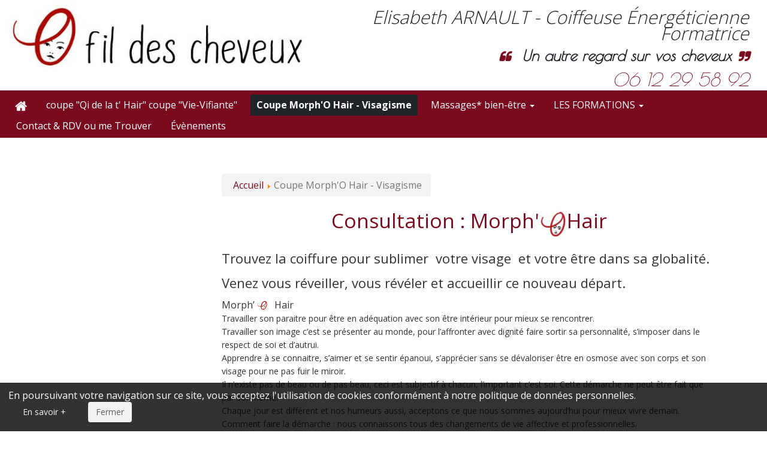

--- FILE ---
content_type: text/html; charset=utf-8
request_url: https://www.ofildescheveux.fr/morpho-visagiste.html
body_size: 25349
content:
<!DOCTYPE html>
<html xmlns="http://www.w3.org/1999/xhtml" xml:lang="fr-fr" lang="fr-fr" dir="ltr">
<head>
	<meta name="viewport" content="width=device-width, initial-scale=1, maximum-scale=1, user-scalable=no">
			
	<base href="https://www.ofildescheveux.fr/morpho-visagiste.html" />
	<meta http-equiv="content-type" content="text/html; charset=utf-8" />
	<meta name="author" content="Super Utilisateur" />
	<meta name="description" content="Avec Élisabeth Arnault, trouvez la coiffure qui correspond le mieux à votre visage. Laissez-vous accompagner dans l'exploration de votre morphologie et appropriez-vous votre nouvelle coiffure !" />
	<title>Coiffeur Morpho-Visagiste à Nantes : révélez-vous !</title>
	<link href="/templates/ofildescheveux/favicon.ico" rel="shortcut icon" type="image/vnd.microsoft.icon" />
	<link href="/plugins/editors/jckeditor/typography/typography2.php" rel="stylesheet" type="text/css" media="null" attribs="[]" />
	<link href="/plugins/system/mediabox_ck/assets/mediaboxck.css" rel="stylesheet" type="text/css" />
	<link href="https://www.ofildescheveux.fr/plugins/system/fmalertcookies/assets/css/bootstrap.min.css" rel="stylesheet" type="text/css" />
	<link href="https://www.ofildescheveux.fr/plugins/system/fmalertcookies/assets/css/custom.css" rel="stylesheet" type="text/css" />
	<style type="text/css">

			#mbCenter, #mbToolbar {
	background-color: #1a1a1a;
	-webkit-border-radius: 10px;
	-khtml-border-radius: 10px;
	-moz-border-radius: 10px;
	border-radius: 10px;
	-webkit-box-shadow: 0px 5px 20px rgba(0,0,0,0.50);
	-khtml-box-shadow: 0px 5px 20px rgba(0,0,0,0.50);
	-moz-box-shadow: 0px 5px 20px rgba(0,0,0,0.50);
	box-shadow: 0px 5px 20px rgba(0,0,0,0.50);
	/* For IE 8 */
	-ms-filter: "progid:DXImageTransform.Microsoft.Shadow(Strength=5, Direction=180, Color='#000000')";
	/* For IE 5.5 - 7 */
	filter: progid:DXImageTransform.Microsoft.Shadow(Strength=5, Direction=180, Color='#000000');
	}
	
	#mbOverlay {
		background-color: #000;
	}
	
	#mbCenter.mbLoading {
		background-color: #1a1a1a;
	}
	
	#mbBottom {
		color: #999;
	}
	
	#mbTitle, #mbPrevLink, #mbNextLink, #mbCloseLink, #mbPlayLink, #mbPauseLink, #mbZoomMinus, #mbZoomValue, #mbZoomPlus {
		color: #fff;
	}
		
	</style>
	<script src="/media/jui/js/jquery.min.js?84c064daa0abf44a8f8dc29493199df9" type="text/javascript"></script>
	<script src="/media/jui/js/jquery-noconflict.js?84c064daa0abf44a8f8dc29493199df9" type="text/javascript"></script>
	<script src="/media/jui/js/jquery-migrate.min.js?84c064daa0abf44a8f8dc29493199df9" type="text/javascript"></script>
	<script src="/media/system/js/caption.js?84c064daa0abf44a8f8dc29493199df9" type="text/javascript"></script>
	<script src="/media/jui/js/jquery.ui.core.min.js?84c064daa0abf44a8f8dc29493199df9" type="text/javascript"></script>
	<script src="/plugins/system/mediabox_ck/assets/mediaboxck.min.js?ver=2.4.0" type="text/javascript"></script>
	<script type="text/javascript">
jQuery(window).on('load',  function() {
				new JCaption('img.caption');
			});
						Mediabox.scanPage = function() {
							var links = jQuery('a').filter(function(i) {
								if ( jQuery(this).attr('rel') 
										&& jQuery(this).data('mediaboxck_done') != '1') {
									var patt = new RegExp(/^lightbox/i);
									return patt.test(jQuery(this).attr('rel'));
								}
							});
							if (! links.length) return false;

							new Mediaboxck(links, {
								overlayOpacity : 	0.7,
								resizeOpening : 	1,
								resizeDuration : 	240,
								initialWidth : 		320,
								initialHeight : 	180,
								fullWidth : 		'0',
								defaultWidth : 		'640',
								defaultHeight : 	'360',
								showCaption : 		1,
								showCounter : 		1,
								loop : 				0,
								isMobileEnable: 	1,
								// mobileDetection: 	'resolution',
								isMobile: 			false,
								mobileResolution: 	'640',
								attribType :		'rel',
								showToolbar :		'0',
								diapoTime :			'3000',
								diapoAutoplay :		'false',
								toolbarSize :		'normal',
								medialoop :		false,
								showZoom :		0,
								counterText: '({x} de {y})',
							}, null, function(curlink, el) {
								var rel0 = curlink.rel.replace(/[[]|]/gi," ");
								var relsize = rel0.split(" ");
								return (curlink == el) || ((curlink.rel.length > 8) && el.rel.match(relsize[1]));
							});
						};
					jQuery(document).ready(function(){
						Mediabox.scanPage();
					});

	</script>

        <meta name="google-site-verification" content="B_RAZM3FmRN5U6QvSrqQ38wHyrxE5DehVc-M6NU8s0I" />
        <meta name="_globalsign-domain-verification" content="RyZMysMU_A7AhnGPjNnSJzoPEoFsXf86tdDE5fiu5A" />
        <meta name="google-site-verification" content="oPA1ebDmEcHg48dMKyzvkTIKKu33RtiUaPay9uHQZfs" />
	<script type="text/javascript" src="/templates/ofildescheveux/js/bootstrap.min.js" ></script>
	<script type="text/javascript" src="/templates/ofildescheveux/js/template.js" ></script>
	<link rel="stylesheet" href="/templates/ofildescheveux/css/bootstrap.css" type="text/css" />
	<link rel="stylesheet" href="/templates/ofildescheveux/css/template.css?ver=20210928" type="text/css" />
	<link rel="icon" type="image/x-icon" sizes="16x16" href="/templates/ofildescheveux/favicon.ico">
	<link rel="icon" type="image/png" sizes="32x32" href="/templates/ofildescheveux/favicon-32x32.png">
	<link href='https://fonts.googleapis.com/css?family=Open+Sans:400,700,300' rel='stylesheet' type='text/css'>
	<link href='https://fonts.googleapis.com/css?family=Poiret+One' rel='stylesheet' type='text/css'>
	<!-- <link href='http://fonts.googleapis.com/css?family=Oxygen' rel='stylesheet' type='text/css' /> -->
	<!-- <link href='http://fonts.googleapis.com/css?family=Muli' rel='stylesheet' type='text/css' />-->
	<!--[if lt IE 9]>
		<script src="/media/jui/js/html5.js"></script>
	<![endif]-->
	<script type="text/javascript">
	(function($)
		{
			$(document).ready(function()
			{
	            Element.prototype.hide = function() {
	                if (this.hasClass("deeper")) {
	                    return this;
	                }
	            };
						})
		})(jQuery);
    </script>
<meta name="globalsign-domain-verification" content="Q3AdafWRmM16haCXjarLujkJcTM53m-LL7h0uxSFQu" />
</head>

<body class="site com_content view-article no-layout no-task itemid-121">

	<header class="header">
		<div class="row-fluid">
			<a class="logo col-sm-5" href="/"><img src="/templates/ofildescheveux/images/logo-o-fil-des-cheveux_2023.jpg" title="Accueil"/></a>
			<div class="banner col-sm-7">
				

<div class="custom_banner"  >
	<p>
	Elisabeth ARNAULT - Coiffeuse &Eacute;nerg&eacute;ticienne Formatrice</p>
<p class="quote">
	Un autre regard sur vos cheveux</p>
<p style="color: #7A0B1F;">
	06 12 29 58 92</p>
</div>

			</div>
		</div>
		<div class="clearfix"></div>
			<nav class="navbar navbar-default" role="navigation">
			<div class="container-menu">
			    <!-- Brand and toggle get grouped for better mobile display -->
			    <div class="navbar-header">
			      <button type="button" class="navbar-toggle collapsed" data-toggle="collapse" id="btn-toogle" data-target="#navbar">
			        <span class="sr-only">Toggle navigation</span>
			        <span class="icon-bar"></span>
			        <span class="icon-bar"></span>
			        <span class="icon-bar"></span>
			      </button>
			    </div>
			    <div class="navbar-collapse collapse text-center" id="navbar">
				   		<div class="nav navbar-nav center-pills">
			      			
<div class="subnav">

	<ul class="nav nav-pills menu"
		>
			<li class="item-101"><a href="/" title="Accueil - O fil des cheveux - coiffeur visagiste" ><img src="/images/Icones/home.png" alt="Accueil" /></a></li><li class="item-120"><a href="/coupe-energetique.html" title="Coupe énergétique - O Fil des Cheveux" >coupe &quot;Qi de la t' Hair&quot; coupe &quot;Vie-Vifiante&quot;</a></li><li class="item-121 current active"><a href="/morpho-visagiste.html" title="Coiffure Morpho-Visagiste - O fil des cheveux" >Coupe Morph'O Hair - Visagisme</a></li><li class="item-131 deeper dropdown parent"><a class="dropdown-toggle"  data-toggle="dropdown" href="#" > Massages* bien-être <b class="caret"></b></a><ul class="dropdown-menu"><li class="item-139"><a href="/bien-etre-massage/massage-tibetain.html" >Massage Tibétain</a></li><li class="item-140"><a href="/bien-etre-massage/massage-indien.html" >Massage Indien</a></li><li class="item-141"><a href="/bien-etre-massage/massage-corporel-energetique.html" >Massage corporel énergétique</a></li><li class="item-142"><a href="/bien-etre-massage/massage-nuad-thao.html" >Massage Nuad Thao</a></li><li class="item-143"><a href="/bien-etre-massage/massage-la-symphonie-des-sens.html" >la Symphonie des Sens</a></li></ul></li><li class="item-132 deeper dropdown parent"><a class="dropdown-toggle"  data-toggle="dropdown" href="#" > LES FORMATIONS  <b class="caret"></b></a><ul class="dropdown-menu"><li class="item-135"><a href="/formation-coupe-de-cheveux-energetique-massages-capillaires/qi-de-la-t-hair.html" >Qi de la t'Hair</a></li><li class="item-136"><a href="/formation-coupe-de-cheveux-energetique-massages-capillaires/stage-l-hybride.html" >Formation &quot;Formation Morph'O Hair&quot;</a></li><li class="item-137"><a href="/formation-coupe-de-cheveux-energetique-massages-capillaires/formation-coupe-vie-vifiante.html" >Coupe Vie-Vifiante</a></li><li class="item-138"><a href="/formation-coupe-de-cheveux-energetique-massages-capillaires/massages.html" >Massages</a></li></ul></li><li class="item-119"><a href="/contact-rendez-vous-ou-me-trouver.html" title="Contact - O fil des cheveux - coiffeur morpho-visagiste" >Contact &amp; RDV ou me Trouver</a></li><li class="item-124"><a href="/evenements.html" title="Evènements -  Actualité - Au fil des Cheveux" >Évènements </a></li></ul>

</div>
			      			<div class="clearfix"></div>
				    	</div>
			    </div><!-- /.navbar-collapse -->
	 		 </div><!-- /.container-fluid -->
		</nav>
		</header>
    	
	<div class="row-fluid gb-content">
		<div class="container">
		<main id="content" role="main" class="col-sm-9 col-sm-push-3">
				                <div class="content-top">
                        
                                                
<ul itemscope itemtype="https://schema.org/BreadcrumbList" class="breadcrumb ariane">
			<li class="active">
			<span class="divider icon-location"></span>
		</li>
	
				<li itemprop="itemListElement" itemscope itemtype="https://schema.org/ListItem">
									<a itemprop="item" href="/" class="pathway"><span itemprop="name">Accueil</span></a>
				
									<span class="divider">
						<img src="/media/system/images/arrow.png" alt="" />					</span>
								<meta itemprop="position" content="1">
			</li>
					<li itemprop="itemListElement" itemscope itemtype="https://schema.org/ListItem" class="active">
				<span itemprop="name">
					Coupe Morph'O Hair - Visagisme				</span>
				<meta itemprop="position" content="2">
			</li>
		</ul>

                        	                </div>
	                <div class="clearfix"></div>
	        			<!-- Begin Content -->
			<div id="system-message-container">
	</div>

			<div class="item-page" itemscope itemtype="https://schema.org/Article">
	<meta itemprop="inLanguage" content="fr-FR" />
	
		
						
		
	
	
		
								<div itemprop="articleBody">
		<h1 style="text-align: center;">
	Consultation : Morph&#39;<img alt="" src="[data-uri]" style="color: rgb(51, 51, 51); font-size: 12px; width: 47px; height: 48px;" />Hair</h1>
<p>
	<span style="font-size:22px;">Trouvez la coiffure pour sublimer&nbsp; votre visage&nbsp; et votre &ecirc;tre dans sa globalit&eacute;.</span></p>
<p>
	<span style="font-size:22px;">Venez vous r&eacute;veiller, vous r&eacute;v&eacute;ler et accueillir ce nouveau d&eacute;part.</span></p>
<p>
	Morph&rsquo; <img alt="" height="17" src="/images/logo1.jpg" width="17" />&nbsp;&nbsp; Hair<br />
	<span style="font-size:14px;">Travailler son paraitre pour &ecirc;tre en ad&eacute;quation avec son &ecirc;tre int&eacute;rieur pour mieux se rencontrer.<br />
	Travailler son image c&rsquo;est se pr&eacute;senter au monde, pour l&rsquo;affronter avec dignit&eacute; faire sortir sa personnalit&eacute;, s&rsquo;imposer dans le respect de soi et d&rsquo;autrui.<br />
	Apprendre &agrave; se connaitre, s&rsquo;aimer et se sentir &eacute;panoui, s&rsquo;appr&eacute;cier sans se d&eacute;valoriser &ecirc;tre en osmose avec son corps et son visage pour ne pas fuir le miroir.<br />
	Il n&rsquo;existe pas de beau ou de pas beau, ceci est subjectif &agrave; chacun, l&rsquo;important c&rsquo;est soi. Cette d&eacute;marche ne peut &ecirc;tre fait que par soi-m&ecirc;me.<br />
	Chaque jour est diff&eacute;rent et nos humeurs aussi, acceptons ce que nous sommes aujourd&rsquo;hui pour mieux vivre demain.<br />
	Comment faire la d&eacute;marche : nous connaissons tous des changements de vie affective et professionnelles.<br />
	Un jour cela nous parait plus difficile, nous perdons nos rep&egrave;res, nous nous effa&ccedil;ons et notre image devient flou.<br />
	Certains glisseront dans la n&eacute;gligence vestimentaire, n&eacute;gligence des soins, des cheveux, du maquillage, de la barbe, alors apparait un r&eacute;el mal &ecirc;tre.<br />
	Nous nous posons des questions, pas de remise en cause, nous faisons plaisir &agrave; notre entourage (mari, femme, enfants&hellip;)<br />
	Nous existons tous et nous sommes tous diff&eacute;rents, trouvons ce qui fera vibrer notre image int&eacute;rieure et ext&eacute;rieure, pour nous faire voir &agrave; la lumi&egrave;re, aux regards des autres.</span><br />
	&nbsp;</p>
<p style="text-align: center;">
	<img alt="" src="/images/visa.jpg" style="width: 171px; height: 171px;" /></p>
<h1 style="text-align: center;">
	<span style="font-size:18px;"><strong>1 h 30 &agrave; 2 h 00 / 110&euro; </strong></span></h1>
<p>
	<br />
	<span style="font-size:14px;">Qui ne s&rsquo;est pas, &agrave;&nbsp; un&nbsp; moment de sa vie, pour des raisons professionnelles&nbsp;(nouveau travail, mutation &hellip;) ou bien d&rsquo;ordre priv&eacute;&nbsp;(nouvelle rencontre, changement situation familiale, maternit&eacute; &hellip;) regard&eacute; dans le miroir et s&rsquo;&ecirc;tre entendu dire&nbsp;: &laquo;&nbsp;<strong>Je veux changer de t&ecirc;te</strong>&nbsp;&raquo;&nbsp;! Alors, direction le coiffeur.</span></p>
<p>
	<span style="font-size:14px;"><strong>Appropriez-vous votre nouvelle image et soyez en osmose avec vous- m&ecirc;me</strong> !</span></p>
<p>
	<span style="font-size:14px;"><strong>Votre image repr&eacute;sente ce que vous &ecirc;tes dans l&rsquo;instant</strong></span></p>
<p>
	<span style="font-size:14px;">Elle vous identifie aux yeux du monde : c&rsquo;est votre carte d&rsquo;identit&eacute;. Ne passez pas &agrave; c&ocirc;t&eacute; de cette phase essentielle de votre vie. Votre visage est le miroir de votre personnalit&eacute;, vos cheveux en sont le reflet.</span></p>
<p>
	&nbsp;</p>
<h1>
	&nbsp; Entretien de la beaut&eacute; de votre chevelure</h1>
<p>
	<span style="font-size:14px;">&nbsp;- vous avez envie apr&eacute;s&nbsp; <strong><a href="https://www.ofildescheveux.fr/coupe-energetique.html">une&nbsp; coupe &eacute;nerg&eacute;tique&quot; Qi de la t&#39;Hair&quot;</a></strong>&nbsp; ou apr&eacute;s une consultation Morph&#39;O Hair entretenir&nbsp; votre cheveulure vous pouvez opoter pour <strong><a href="https://www.ofildescheveux.fr/coupe-energetique.html">la coupe Vie Vifiante </a></strong>couper sans couper o&ugrave; tout simplement faire une coupe&nbsp; d&#39;entretien&nbsp;&nbsp; n&#39; hesitez pas &agrave; prendre <strong><a href="https://www.ofildescheveux.fr/contact-rendez-vous.html">RDV.&nbsp;</a></strong></span></p>
<p>
	<strong><span style="font-size:14px;">d&eacute;roulement d&#39;une s&eacute;ance</span></strong></p>
<p>
	<span style="font-size:14px;">- Echange de vos besoins et conseil pour entretenir votre chevelure</span></p>
<p>
	<span style="font-size:14px;">- Massage + Shampooing ( 15 mn)</span></p>
<p>
	<span style="font-size:14px;">- Coupe&nbsp;&nbsp; sur les coupes courte rin&ccedil;age pour enlever les petit cheveux</span></p>
<p>
	<span style="font-size:14px;">- S&eacute;chage (tout en douceur)</span></p>
<p style="text-align: center;">
	<img alt="" class="cke-resize" height="119" src="/images/coupe_d_entretien.jpg" width="191" /></p>
<h1 style="text-align: center;">
	Coupe d&#39;entretien</h1>
<h1 style="text-align: center;">
	<span style="font-size:16px;"><strong>&nbsp;Femme 1 h 00 : 55 &agrave; 65 &euro; (selon la longueur de votre chevelure)</strong></span></h1>
<h1 style="text-align: center;">
	<span style="font-size:16px;"><strong>&nbsp;&nbsp;&nbsp;&nbsp;&nbsp;&nbsp;&nbsp;&nbsp;&nbsp;&nbsp; Homme 1 h 00 : 50 &euro; &nbsp;&nbsp;&nbsp; </strong></span></h1>
<p>
	&nbsp;</p>
<p>
	ATTENTION !</p>
<p>
	Tout retard d&eacute;passant 30 minutes sera factur&eacute; 10 &euro;. En cas d&#39;annulation de rendez-vous moins de 48 heures &agrave; l&#39;avance, 50 % de la s&eacute;ance sera d&ucirc; (sauf motif valable). Cela est mis en place pour le bien de chacun et pour le respect de l&#39;organisation de tous.</p>
<div id="ckimgrsz" style="left: 412.5px; top: 744px;">
	<div class="preview" style="background-image: url([data-uri]); display: none; top: 54px; left: 53px; width: 47px; height: 48px;">
		&nbsp;</div>
</div>
	</div>

	
							</div>

			<!-- End Content -->
											</main>
					<!-- Begin Sidebar -->
			<div id="sidebar" class="col-xs-10 col-xs-offset-1 col-sm-offset-0 col-sm-3 col-sm-pull-9">
				<div class="sidebar-nav">
							<div class="moduletable tricho">
						

<div class="custom tricho"  >
	<p>
	&nbsp;</p>
<p>
	&nbsp;</p>
<p>
	&nbsp;</p>
</div>
		</div>
	
				</div>
			</div>
			<!-- End Sidebar -->
		
				</div>
	</div>

		
	

	<div class="footer" role="contentinfo">
		<div class="container">
			
			<div class="footer-bottom">
				<p>O Fil des Cheveux&nbsp;-&nbsp;<span class="copyright">&copy;VA Solutions&nbsp;2026</span></p>
				<ul class="nav menu mod-list">
<li class="item-117"><a href="/mentions-legales.html" >Mentions légales</a></li></ul>

			</div>
		</div>
	</div>
<script>
  (function(i,s,o,g,r,a,m){i['GoogleAnalyticsObject']=r;i[r]=i[r]||function(){
  (i[r].q=i[r].q||[]).push(arguments)},i[r].l=1*new Date();a=s.createElement(o),
  m=s.getElementsByTagName(o)[0];a.async=1;a.src=g;m.parentNode.insertBefore(a,m)
  })(window,document,'script','https://www.google-analytics.com/analytics.js','ga');

  ga('create', 'UA-78352857-1', 'auto');
  ga('send', 'pageview');

</script>
<!--googleoff: all--><div class="cadre_alert_cookies" id="cadre_alert_cookies" style="opacity:0.8;text-align:center;position:fixed;z-index:10000;left: 0;right: 0;bottom: 0; margin:0px;"><div class="cadre_inner_alert_cookies" style="display: inline-block;width: 100%;margin:auto;max-width:100%;background-color: #000000;"><div class="cadre_inner_texte_alert_cookies" style="display: inline-block;padding:10px;color: #ffffff"><div class="cadre_texte pull-left"><div class="cadre_texte pull-left">
	<div>
		&nbsp;En poursuivant votre navigation sur ce site,&nbsp;vous acceptez l&#39;utilisation de cookies conform&eacute;ment &agrave; notre politique de donn&eacute;es personnelles.</div>
</div>
</div><div class="cadre_bouton pull-left"><div class="pull-left  col-sm-6 btn_readmore" style="margin:0;text-align:center"><a style="color:#eeeeee" class="btn btn-inverse btn-mini read_more" href="/mentions-legales.html">En savoir +</a></div><div class="pull-left  col-sm-6 btn_close" style="margin:0;text-align:center"><button onclick="CloseCadreAlertCookie();" style="background:#f0f0f0;color:#363636" class="btn  btn-mini popup-modal-dismiss">Fermer</button></div></div></div></div></div><!--googleon: all--><script type="text/javascript">/*<![CDATA[*/var name = "fmalertcookies" + "=";var ca = document.cookie.split(";");var acceptCookie = false;for(var i=0; i<ca.length; i++) {var c = ca[i];while (c.charAt(0)==" ") c = c.substring(1);if (c.indexOf(name) == 0){ acceptCookie = true; document.getElementById("cadre_alert_cookies").style.display="none";}}var d = new Date();d.setTime(d.getTime() + (30*(24*60*60*1000)));var expires_cookie = "expires="+d.toUTCString();function CloseCadreAlertCookie(){document.getElementById('cadre_alert_cookies').style.display='none'; document.cookie='fmalertcookies=true; '+expires_cookie+'; path=/';}/*]]>*/</script></body>
</html>


--- FILE ---
content_type: text/css
request_url: https://www.ofildescheveux.fr/templates/ofildescheveux/css/template.css?ver=20210928
body_size: 4126
content:
@font-face {
  font-family: 'FontAwesome';
  src: url('../fonts/fontawesome-webfont.eot?v=4.4.0');
  src: url('../fonts/fontawesome-webfont.eot?#iefix&v=4.4.0') format('embedded-opentype'), url('../fonts/fontawesome-webfont.woff2?v=4.4.0') format('woff2'), url('../fonts/fontawesome-webfont.woff?v=4.4.0') format('woff'), url('../fonts/fontawesome-webfont.ttf?v=4.4.0') format('truetype'), url('../fonts/fontawesome-webfont.svg?v=4.4.0#fontawesomeregular') format('svg');
  font-weight: normal;
  font-style: normal;
}

/** Codes couleurs **/
/*
Gris trychlo: #202328;
Rose: #7A0B1F;
Bordeaux: #7A0B1F;
rose très pale: #D3BCCC;
Mauve: #A167A5;
Violet: #4A306D;
*/

html{
    min-height: 100%;
    position: relative;
}

body{
	font-size: 16px;	
	font-family: 'Open Sans', sans-serif;
	padding-bottom: 120px;
	word-wrap: break-word;
	color: #333;
        background-color: #FFF;
/*	background: url('../images/DestructurationDuCheveu.jpg') no-repeat center top #FFF; */
/* 	background: url('../images/Jill-Tanto-1.png') no-repeat center top #FFF; */
	background-size: cover;
	background-attachment: fixed;
}
@media (max-width: 889px){
	body{
		padding-bottom: 145px;
	}
}
/** Media box et iframe **/
body.contentpane.modal{
	padding: 0 !important;
}
@media (max-width: 480px){
	#mbOverlay, #mbCenter, #mbContainer, #mbMedia, #mbMedia > iframe, #mbMedia > iframe body.contentpane.modal{
		max-width: 100% !important;
		width: 100% !important;
	}
}
/*===================================================================================*/
/********************************** HEADER *******************************************/
/*===================================================================================*/
header{
	background-color: #FFF;
}
	header a.logo{
		display: block;
		max-width: 100%;
		text-align: center;
	}
	header a.logo img{
		max-width: 100%;
		height: auto;
	}
	
	header .custom_banner{
		font-size: 1.9em;
		font-weight: normal;
		color: #202328;
		font-style: italic;
		line-height: 0.9em;
		text-align: right;
		font-family: 'Poiret One', cursive;
	}
        header .custom_banner p:first-child{
                font-family: 'Open Sans', sans-serif;
                font-weight: 100;
        }
		header .custom_banner p.quote{
			font-weight: bold;
			font-size: 25px;
		}
		header .custom_banner p.quote:before, header .custom_banner p.quote:after{
			font-family: 'Fontawesome';
			font-size: 20px;
			color: #7A0B1F;
		}
		header .custom_banner p.quote:before{
			content: '\f10d';
			text-align: left;
			padding-right: 10px;
		}
		header .custom_banner p.quote:after{
			content: '\f10e';
			text-align: right;
			padding-left: 10px;
		}
		header .custom_banner p:last-child{
			margin-bottom: 0;
		}
		
@media (min-width: 890px){
	header .custom_banner{
		padding: 15px 15px 5px 15px;
	}
}
@media (max-width: 889px){
	header .custom_banner{
		padding: 5px;
		text-align: center;
		font-size: 1.2em;
		line-height: 1.05em;
	}
}
@media (max-width: 689px){
	header .custom_banner p.quote{
		display: none;
	}
}


/*===================================================================================*/
/********************************* NAVBAR *************************************/
/*===================================================================================*/

header{
	margin-bottom: 30px;
}
header .navbar-default{
	padding: 2px 15px;
	-webkit-border-radius: 0;
	-moz-border-radius: 0;
	border-radius: 0;
	border: none;
	background-color: #7A0B1F;
	color: #261a07;
	margin-bottom: 0;
	transition-duration: 0.3s;
	-webkit-transition-duration: 0.3s;
}
header .navbar-default.navbar-fixed-top{
	background-color: rgba(122, 11, 31, 0.95);
	box-shadow: 0 4px 2px -2px gray;
}

	header .navbar-default div.navbar-collapse{
		padding-top: 5px;
	}
	header .navbar-default div.navbar-collapse div.nav.navbar-nav {
	    display: inline-block;
	    float: none;
	    vertical-align: top;
	}
		header .navbar-default div.navbar-collapse ul.nav.nav-pills > li{
			margin-right: 10px;
		}
		header div.navbar-collapse.collapse a, header div.navbar-collapse.collapsing a{
			color: #FFF;
			background-color: transparent;
			border-radius: 0;
			padding: 6px 10px 7px;
			text-decoration: none;
			font-size: 16px;
			font-weight: normal;
			transition-duration: 0.3s;
			-webkit-transition-duration: 0.3s;
		}
		header div.navbar-collapse a img{
			width: 20px;
			height: auto;
		}
		header div.navbar-collapse a:hover, header div.navbar-collapse a:focus, header div.navbar-collapse .active > a{
			background-color: #202328;
			color: #FFF;
		}
		header div.navbar-collapse .active > a{
			font-weight: bold;
		}
		header div.navbar-collapse .open > a, header div.navbar-collapse .open > a:hover, header div.navbar-collapse .open > a:focus{
/* 			background-color: rgba(190, 172, 151, 0.5); */
/* 			border-color: #3C312A; */
		}
		header div.navbar-collapse .dropdown-menu{
			padding: 0;
			background-color: transparent;
		}
		header div.navbar-collapse .dropdown-menu li{
			margin-top: 2px;
			margin-bottom: 2px;
			background-color: transparent;
		}
		header div.navbar-collapse .dropdown-menu a{
			background-color: #202328;
			color: #FFF;
			padding-left: 20px;
			padding-right: 20px;
		}
		header div.navbar-collapse .dropdown-menu li > a:hover, header div.navbar-collapse .dropdown-menu li > a:focus{
			background-color: #A167A5;
			color: #FFF;
		}
			
@media (max-width: 1300px) and (min-width: 890px){
    header nav.navbar div.navbar-collapse.collapse{
        display: block !important;
        width: 100%;
        visibility: visible;
        height: auto;
    }
    header nav.navbar div.navbar-collapse.collapsing{
        display: block;
        visibility: hidden;
        overflow: hidden;
    }
}

@media (max-width: 889px){
header nav.navbar{
	width: 100%;
}
	header nav.navbar div.navbar-header{
		float: none;
	}
	header div.navbar-nav{
		display: block;
		float: none !important;
		margin: 0px auto !important;
		width: auto;
		text-align: center;
		margin: 0 !important;
	}
		header .navbar-toggle{
			display: block;
			float: none !important;
			margin: 0 auto;
			background-color: rgba(255, 255, 255, 1) !important;
			margin-top: 5px;
			transition-duration: 0.3s;
			-webkit-transition-duration: 0.3s;
		}
			header .navbar-toggle .icon-bar{
				width: 50px;
				background-color: #7A0B1F !important;
				transition-duration: 0.3s;
				-webkit-transition-duration: 0.3s;
			}
			
		header div.navbar-collapse{
			padding-top: 0px !important;
			margin-left: auto !important;
			margin-right: auto !important;
			width: 100%;
		}
			header div.navbar-collapse div.navbar-nav li{
				display: inline-block;
				float: none; 
				margin: 0 !important;
				width: 100%;
				text-align: center;
				border-bottom: 1px solid #e7e7e7;
			}
				header div.navbar-collapse.collapse a, header div.navbar-collapse.collapsing a, header div.navbar-collapse.in a{
					padding-left: 5px;
					padding-right: 5px;
				}
				
				header div.navbar-collapse .dropdown-menu{
					float: none;
					width: 100%;
				}
}
			
/*===================================================================================*/
/********************************* CORPS DE PAGE *************************************/
/*===================================================================================*/			


/************ BALISES BASES **************/
h1, h2, h3, h4{
	margin-top: 0;
}

h1{
	margin-bottom: 20px;
}
	h1, h1 a{
		color: #7A0B1F;
		font-size: 2.1em;
	}

h2{
	margin-bottom: 15px
}
	h2, h2 a{
		font-size: 26px;
		font-weight: 300;
		color: 4A306D;
	}
h3{
	margin-bottom: 10px
}
	h3, h3 a{
		font-size: 20px;
		font-weight: bold;
		color: #4A306D;
	}
h4{
	margin-bottom: 10px
}
	h4, h4 a{
		font-size: 18px;
		font-weight: 300;
		color: #7A0B1F;
	}

#content{
	background-color: rgba(255,255,255,0.95);
	padding: 30px 15px 60px 15px;
}
@media (max-width: 889px){
	#content{
		margin-bottom: 15px;
	}
}
.row-fluid img{
	max-width: 100%;
	height: auto !important;
}
.row-fluid > .mgn-l{
	margin-left: -15px;
}
.row-fluid > .mgn-r{
	margin-right: -15px;
}
img.left{
	float: left;
	margin-right: 15px;
	margin-bottom: 15px;
}
img.right{
	float: right;
	margin-left: 15px;
	margin-bottom: 15px;
}
ul.breadcrumb.ariane{
	margin-bottom: 20px;
	background-color: rgba(32, 35, 40, 0.05);
	display: inline-block;
}
.breadcrumb > li + li::before{
	display: none;
	padding: 0;
}
a{
/* 	color: #4A306D; */
	color: #7A0B1F;
	transition-duration: 0.3s;
	-webkit-transition-duration: 0.3s;
}
a:hover, a:focus{
	color: #4A306D;
}
a.btn-ofil, p.readmore a.btn{
	background-color: #7A0B1F;
	color: #FFF;
	border-radius: 0;
}
.itemid-125 p.readmore a.btn{
	background-color: #4A306D;
}
a.btn-ofil:hover, a.btn-ofil:focus, p.readmore a.btn:hover, p.readmore a.btn:focus{
	color: #FFF;
	background-color: #202328;
}
.embed_media{
	border: 2px solid #363636;
	overflow: hidden;
}
	.embed_media iframe{
		max-width: 100%;
		width: 100%;
	}
.encart-central{
	padding: 15px;
	text-align: center;
	background-color: #202328;
	width: 600px;
	margin: 10px auto;
	color: #FFF !important;
}
	.encart-central a, .encart-central a:focus, .encart-central a:hover{
		color: #FFF;
		text-decoration: underline;
	}
.moduletable.back{
	margin: 20px 0 30px 0;
}
.moduletable.back-blog a.btn-ofil{
	background-color: #4A306D;
}
.moduletable.back-blog a.btn-ofil:hover, .moduletable.back-blog a.btn-ofil:focus{
	background-color: #202328;
}
.table-responsive .table td{
	vertical-align: middle;
}
/************* SLIDER TOP ****************/
.slider-top{
	position: relative;
}
.slider-top .slideshowck, .slider-top .slideshowck .cameraCont, .slider-top .slideshowck .cameraCont img{
	min-height: 120px;
	background-color: #3A464B;
}
.slider-top .camera_caption{
	padding: 15px 20px;
	text-align: left;
	max-width: 750px;
	right: 3%;
	bottom: 16%;
	color: #3C312A;
/* 	background-color: rgba(190, 172, 151, 0.85); */
	font-size: 1.6em;
}
.slider-top .camera_commands > div, .slider-top .camera_prev, .slider-top .camera_next{
/* 	background-color: #252525; */
}
.camera_wrap .camera_pag .camera_pag_ul li{
	background-color: rgba(129, 23, 42, 0.8);
	border: 1px solid #3A464B;
	box-sizing: border: box;
	-webkit-box-sizing: border: box;
}
.camera_wrap .camera_pag .camera_pag_ul li > span{
	top: 3px;
	left: 3px;
}
.camera_wrap .camera_pag .camera_pag_ul li.cameracurrent > span{
/* 	background-color: #FFF; */
}

@media (max-width: 760px){
	.slider-top:before{
		position: static;
		margin: 10px auto;
	}
	.slider-top .camera_caption, .slider-top .camera_commands, .slider-top .camera_next, .slider-top .camera_prev{
		display: none !important;
	}
	.content-top ul.breadcrumb{
		padding-left: 5px;
		padding-right: 5px;
	}
	.content-top ul.breadcrumb > li a, .content-top ul.breadcrumb > li:last-child span{
		font-size: 0.8em;
		line-height: 0.8em;
	}
}

/*===============================================================*/
/*================= COLONNE DROITE ======================*/

#sidebar .moduletable{
	background-color: #FFF;
	color: #202328;
	text-align: center;
	margin-bottom: 1px;
}
	#sidebar .moduletable p{
		margin-bottom: 0;
	}
	
	#sidebar .moduletable.contact{
		padding-bottom: 10px;
	}
		#sidebar .moduletable.contact img{
			width: 200px;
			height: auto;
			margin: 10px 0;
		}
	
	#sidebar .moduletable.blog{
		background-color: #7A0B1F;
		color: #FFF;
	}
		#sidebar .moduletable.blog a{
			display: block;
			text-align: center;
			padding: 8px;
			color: #FFF;
			font-size: 1.2em;
			transition-duration: 0.3s;
			-webkit-transition-duration: 0.3s;
		}
		#sidebar .moduletable.blog a:hover, #sidebar .moduletable.blog a:focus, .itemid-125 #sidebar .moduletable.blog a{
			background-color: #4A306D;
		}
	
	#sidebar .moduletable.sociaux a{
		display: inline-block;
		margin: 4px;
		transition-duration: 0.3s;
		-webkit-transition-duration: 0.3s;
		background-color: #202328;
		color: #202328;
		padding: 3px;
		border-radius: 50%;
	}
		#sidebar .moduletable.sociaux a img{
			display: block;
			transition-duration: 0.3s;
			-webkit-transition-duration: 0.3s;
		}
		#sidebar .moduletable.sociaux a:hover, #sidebar .moduletable.sociaux a:focus{
			background-color: #7A0B1F;
		}
/*********** DEROULEUR ***********/

.derouleur{
        padding: 10px 0px;
        margin: 0px auto;
}
        .derouleur .btn-derouleur{
                display: inline-block;
                padding: 5px 10px;
                cursor: pointer;
                font-weight: bold;
                font-size: 25px;
                transition-duration: 0.3s;
                -webkit-transition-duration: 0.3s;
        }
        .derouleur .btn-derouleur:before{
        	content: '\f055';
        	font-family: 'Fontawesome';
        }
        
        .derouleur .derouleur-hidden{
                display: none;
                margin-top: 5px;
        }
        .derouleur .clearfix.sous-div:first-child{
                border-top: 1px solid ;
        }
        .derouleur .clearfix.sous-div{
                padding: 8px;
                box-shadow: 0 4px 2px -2px gray;
                margin-bottom: 15px;
        }
       	#content .derouleur .clearfix{
         	height: 0;
         	display: none;
         }

		
/*===================================================================================*/
/***************************** SIDEBAR RIGHT ***********************************/
/*===================================================================================*/
#sidebar_rf{
	position: fixed;
	z-index: 99;
/* 	right: -216px; */
	right: -136px;
/* 	top: 21%; */
/* 	width: 220px; */
	width: 140px;
	background: none;
	border-radius: 4px 0px 0px 4px;
	padding: 4px 0px 4px 4px;
}
#sidebar_rf.active{
	right: 0;
}
#sidebar_rf:hover, #sidebar_rf a:focus{
	right: 0px;
}
#sidebar_rf{
	transition-duration: 0.85s;
	-webkit-transition-duration: 0.85s;
}
#sidebar_rf a{
	transition-duration: 0.4s;
	-webkit-transition-duration: 0.4s;
}
	#sidebar_rf a:before{
		content: '';
		display: block;
		position: absolute;
		text-align: center;
		padding-top: 3px;
		top: 12px;
		left: -30px;
		width: 30px;
		height: 30px;
		border-radius: 50% 0 0 50%;
		background-color: #f7b006;
		z-index: -1;
		transition-duration: 0.4s;
		-webkit-transition-duration: 0.4s;
		
		content: '\f0ad';
		font-family: 'fontawesome';
	}

	#sidebar_rf a:hover:before{
		left: 0px;
		transition-duration: 0.4s;
		-webkit-transition-duration: 0.4s;
	}		
	

@media (max-width: 779px){
	
	#sidebar_rf{
		display: none;
/* 		position: static; */
/* 		width: 100%; */
/* 		margin: 20px auto; */
	}
		#sidebar_rf a:before{
			display: none;
		}
}

/****************** FOOTER ******************/
.footer{
	position: absolute;
	bottom: 0;
	width: 100%;
	background: #202328;
	-webkit-border-radius: 0;
	-moz-border-radius: 0;
	border-radius: 0;
	padding: 20px 0px;
	color: #FFFFFF;
	
	text-align: center;
}
	.footer #social{
		margin: 15px 0px;
		text-align: center
	}
		.footer #social a{
			display: inline-block;
			margin: 0px 20px;
		}
		
.footer .footer-bottom *{
	display: inline-block;
	vertical-align: middle;
	margin: 0px 2px 0px 2px;
}
	.footer .footer-bottom p{
		font-size: 14px;
		line-height: 1em;
	}
	.footer .footer-bottom ul a{
		transition-duration: 0.3s;
		-webkit-transition-duration: 0.3s;
		padding: 3px 8px;
		color: #FFF;
	}
	.footer .footer-bottom ul a:hover, .footer .footer-bottom ul a:focus,  .footer .footer-bottom ul li.active a{
		background-color: #7A0B1F;
		color: #FFF;
	}
	.footer .footer-bottom ul li.item-125.active a{
		background-color: #4A306D;
	}
	.footer .footer-bottom ul li, .footer .footer-bottom ul li.active{
		background: none !important;
	}
		
		
/***** Code spécial recaptcha ******/
@media (max-width: 600px){
	.g-recaptcha > div > div{
		width:inherit !important;
		position:relative;
		display:block;
		padding:0;
		overflow:hidden;
		max-width:302px;
		border-right:1px solid #d3d3d3;
		border-radius:4px;
		box-shadow:2px 0px 4px -1px rgba(0,0,0,.08);
		-webkit-box-shadow:2px 0px 4px -1px rgba(0,0,0,.08);
		-moz-box-shadow:2px 0px 4px -1px rgba(0,0,0,.08);
	}
	.g-recaptcha iframe{
		position:absolute;
		top:0;
		bottom:0;
		left:0;
		width:100%;
		height:100%;
		border:0;
	}
	.g-recaptcha>div{
		position:relative
	}
	.g-recaptcha>div:before{
		content:'Chargement du Captcha...';
		position:absolute;
		top:38%;
		left:0
	}
}

/*** Plugin media embed ***/
.media_embed{
	overflow: hidden;
}
.media_embed iframe {
    max-width: 100%;
    width: 100%;
}

/*************************** EDITOR ***********************************/

.cke_show_borders{
	padding-top: 20px;
	padding-bottom: 20px;
	height: auto;
}
/* .cke_show_borders:after{ */
/* 	display: none; */
/* } */
	.cke_show_borders [class|=col-md], .cke_show_borders [class|=col-sm]{
		border: 1px dotted grey;
		display: inline-block;
		vertical-align: top;
		padding: 5px 10px;
	}
	.cke_show_borders .col-md-1, .cke_show_borders .col-sm-1{
		width: 8%;
	}
	.cke_show_borders .col-md-2, .cke_show_borders .col-sm-2{
		width: 16%;
	}
	.cke_show_borders .col-md-3, .cke_show_borders .col-sm-3{
		width: 24%;
	}
	.cke_show_borders .col-md-4, .cke_show_borders .col-sm-4{
		width: 32%;
	}
	.cke_show_borders .col-md-5, .cke_show_borders .col-sm-5{
		width: 40%;
	}
	.cke_show_borders .col-md-6, .cke_show_borders .col-sm-6{
		width: 48%;
	}
	.cke_show_borders .col-md-7, .cke_show_borders .col-sm-7{
		width: 54%;
	}
	.cke_show_borders .col-md-8, .cke_show_borders .col-sm-8{
		width: 62%;
	}
	.cke_show_borders .col-md-9, .cke_show_borders .col-sm-9{
		width: 70%;
	}
	.cke_show_borders .col-md-10, .cke_show_borders .col-sm-10{
		width: 78%;
	}
	.cke_show_borders .col-md-11, .cke_show_borders .col-sm-11{
		width: 86%;
	}
	.cke_show_borders .col-md-12, .cke_show_borders .col-sm-12{
		width: 99%;
	}

	
	.cke_show_borders .derouleur{
		border: 1px dashed grey;
		background-color: rgba(142, 197, 70, 0.25)
	}
	.cke_show_borders .derouleur .derouleur-hidden{
		display: block;
		border: 1px dotted black;
		background-color: rgba(128, 128, 128, 0.4)
	}
	.cke_show_borders #ckeV{
		background-color: grey;
	}


--- FILE ---
content_type: application/javascript
request_url: https://www.ofildescheveux.fr/templates/ofildescheveux/js/template.js
body_size: 836
content:
(function($)
{
	$(document).ready(function()
	{
		jQuery('#sidebar_rf').click(function(){
		  this.toggleClass('active');		  
		});
			
		// Dérouleur
		$('div.derouleur .btn-derouleur').click(function(){
			$('div.derouleur-hidden').slideUp(600);
			if(!$(this).closest('div.derouleur').children('div.derouleur-hidden').is(':animated')){
				$(this).closest('div.derouleur').children('div.derouleur-hidden').slideToggle(600);
			}
			var targetHeight = $(this).style('height');
			$('html,body').animate({
		          scrollTop: $(this).closest('div.derouleur').offset().top -targetHeight
	        }, 600);
		});
		
		var WWi = $( window ).width();
		if (WWi > 789){
			// ADD SLIDEDOWN ANIMATION TO DROPDOWN //
			$('.dropdown').on('show.bs.dropdown', function(e){
				$(this).find('.dropdown-menu').first().stop(true, true).slideDown(150);
			});
			// ADD SLIDEUP ANIMATION TO DROPDOWN //
			$('.dropdown').on('hide.bs.dropdown', function(e){
				$(this).find('.dropdown-menu').first().stop(true, true).slideUp(150);
			});
		}
		
		var navH = $('nav.navbar').height();
		if (WWi > 1100){
			var previousScroll = 0;
			$(window).scroll(function () {
			    var currentScroll = $(this).scrollTop();
			    if (currentScroll > 120) {
	//		            $('nav#fixed').slideDown(200).css('top', '0px');
			        	$('nav').addClass('navbar-fixed-top');
			        	$('body').css({"padding-top": navH + "px"});
		       }
				else {
	//		            $('nav#fixed').css('top', '-80px').slideUp(200);
			        	$('nav').removeClass('navbar-fixed-top');
			        	$('body').css({"padding-top": "0"});
			         }
			});
		}
		
		$(function() {
			$('a[href*=#]:not([href=#])').click(function() {
			if (location.pathname.replace(/^\//,'') == this.pathname.replace(/^\//,'') && location.hostname == this.hostname) {
		      var target = $(this.hash);
		      target = target.length ? target : $('[name=' + this.hash.slice(1) +']');
		      if (target.length) {
		        $('html,body').animate({
		          scrollTop: target.offset().top
		        }, 600);
		        return false;
		      }
		    }
		  });
		});
	})
})(jQuery);

--- FILE ---
content_type: text/plain
request_url: https://www.google-analytics.com/j/collect?v=1&_v=j102&a=1249742937&t=pageview&_s=1&dl=https%3A%2F%2Fwww.ofildescheveux.fr%2Fmorpho-visagiste.html&ul=en-us%40posix&dt=Coiffeur%20Morpho-Visagiste%20%C3%A0%20Nantes%20%3A%20r%C3%A9v%C3%A9lez-vous%20!&sr=1280x720&vp=1280x720&_u=IEBAAEABAAAAACAAI~&jid=847394787&gjid=2097225483&cid=1737828261.1770142203&tid=UA-78352857-1&_gid=20409169.1770142203&_r=1&_slc=1&z=1728170294
body_size: -451
content:
2,cG-DYZ3P1404F